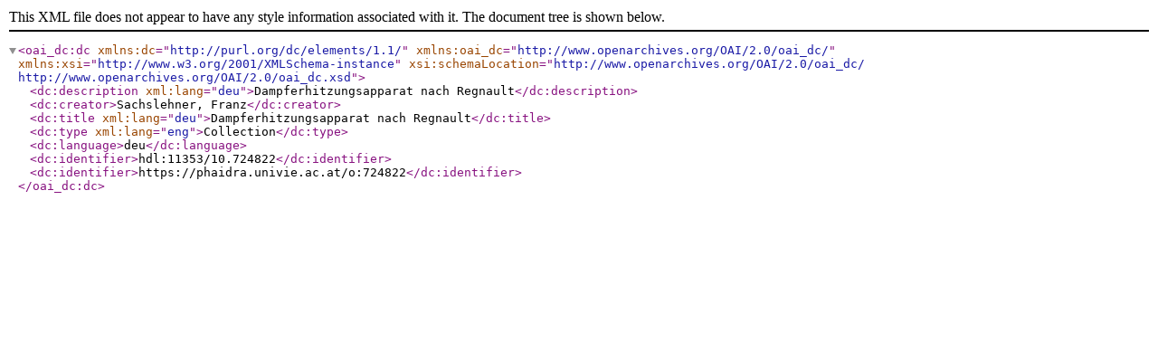

--- FILE ---
content_type: text/xml; charset=utf-8
request_url: https://services.phaidra.univie.ac.at/api/object/o:724822/index/dc
body_size: 520
content:
<oai_dc:dc xmlns:dc="http://purl.org/dc/elements/1.1/" xmlns:oai_dc="http://www.openarchives.org/OAI/2.0/oai_dc/" xmlns:xsi="http://www.w3.org/2001/XMLSchema-instance" xsi:schemaLocation="http://www.openarchives.org/OAI/2.0/oai_dc/ http://www.openarchives.org/OAI/2.0/oai_dc.xsd">
  <dc:description xml:lang="deu">Dampferhitzungsapparat nach Regnault</dc:description>
  <dc:creator>Sachslehner, Franz</dc:creator>
  <dc:title xml:lang="deu">Dampferhitzungsapparat nach Regnault</dc:title>
  <dc:type xml:lang="eng">Collection</dc:type>
  <dc:language>deu</dc:language>
  <dc:identifier>hdl:11353/10.724822</dc:identifier>
  <dc:identifier>https://phaidra.univie.ac.at/o:724822</dc:identifier>
</oai_dc:dc>